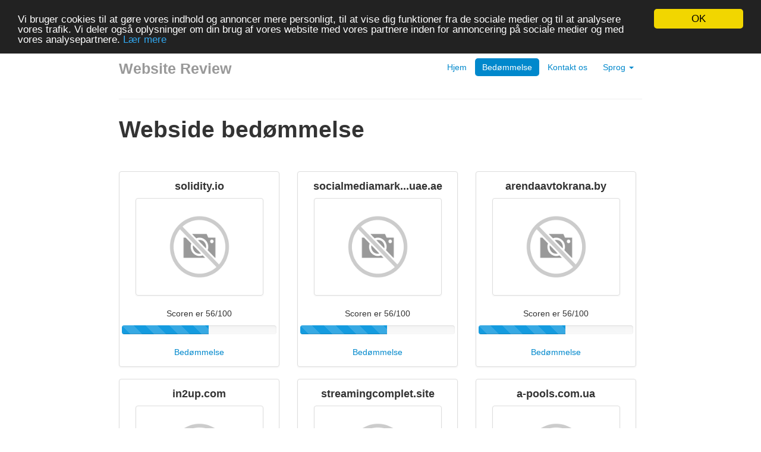

--- FILE ---
content_type: text/html; charset=UTF-8
request_url: https://seocheck.biz/da/rating/page/887
body_size: 2539
content:
<!DOCTYPE html>
<html lang="da">
<head>
<meta charset="utf-8">
<meta name="keywords" content="Hjemmeside score" />
<meta name="description" content="Website bedømmelse" />
<link hreflang="de" rel="alternate" href="https://seocheck.biz/de/rating/page/887" />
<link hreflang="en" rel="alternate" href="https://seocheck.biz/en/rating/page/887" />
<link hreflang="es" rel="alternate" href="https://seocheck.biz/es/rating/page/887" />
<link hreflang="fr" rel="alternate" href="https://seocheck.biz/fr/rating/page/887" />
<link hreflang="it" rel="alternate" href="https://seocheck.biz/it/rating/page/887" />
<link hreflang="nl" rel="alternate" href="https://seocheck.biz/nl/rating/page/887" />
<link hreflang="pt" rel="alternate" href="https://seocheck.biz/pt/rating/page/887" />
<link hreflang="fi" rel="alternate" href="https://seocheck.biz/fi/rating/page/887" />
<link hreflang="sv" rel="alternate" href="https://seocheck.biz/sv/rating/page/887" />
<link hreflang="ru" rel="alternate" href="https://seocheck.biz/ru/rating/page/887" />
<script type="text/javascript" src="/assets/d8d09567/jquery.min.js"></script>
<script type="text/javascript" src="https://seocheck.biz/js/bootstrap.min.js"></script>
<script type="text/javascript" src="https://seocheck.biz/js/base.js"></script>
<script type="text/javascript">
/*<![CDATA[*/

			var _global = {
				baseUrl: 'https://seocheck.biz',
				proxyImage: 0
			};
		

			window.cookieconsent_options = {
				learnMore: 'L\u00E6r\x20mere',
				dismiss: 'OK',
				message: 'Vi\x20bruger\x20cookies\x20til\x20at\x20g\u00F8re\x20vores\x20indhold\x20og\x20annoncer\x20mere\x20personligt,\x20til\x20at\x20vise\x20dig\x20funktioner\x20fra\x20de\x20sociale\x20medier\x20og\x20til\x20at\x20analysere\x20vores\x20trafik.\x20Vi\x20deler\x20ogs\u00E5\x20oplysninger\x20om\x20din\x20brug\x20af\x20vores\x20website\x20med\x20vores\x20partnere\x20inden\x20for\x20annoncering\x20p\u00E5\x20sociale\x20medier\x20og\x20med\x20vores\x20analysepartnere.',
				theme:'dark-top',
				link: 'http://www.google.com/intl/da/policies/privacy/partners/'
			};
		
/*]]>*/
</script>
<title>Hjemmeside score  | side 887</title>
<link rel="icon" href="https://seocheck.biz/favicon.ico" type="image/x-icon" />
<meta name="viewport" content="width=device-width, initial-scale=1.0">
<meta name="author" content="php5developer.com">
<meta name="dc.language" content="da">
<link href="https://seocheck.biz/css/bootstrap.min.css" rel="stylesheet">
<link href="https://seocheck.biz/css/bootstrap-responsive.min.css" rel="stylesheet">
<link href="https://seocheck.biz/css/app.css" rel="stylesheet">
<meta name="viewport" content="width=device-width, initial-scale=1, maximum-scale=1">
<!--[if lt IE 9]>
<script src="http://html5shim.googlecode.com/svn/trunk/html5.js"></script>
<![endif]-->
<!--[if lte IE 8]>
<script language="javascript" type="text/javascript" src="https://seocheck.biz/js/excanvas.min.js"></script>
<![endif]-->
</head>

<body>

<div class="container-narrow">

<div class="masthead">
<ul class="nav nav-pills pull-right">
<li><a href="https://seocheck.biz">Hjem</a></li>
<li class="active"><a href="https://seocheck.biz/da/rating">Bedømmelse</a></li>
<li><a href="https://seocheck.biz/da/contact">Kontakt os</a></li>
<li class="dropdown">
<a class="dropdown-toggle" id="drop5" role="button" data-toggle="dropdown" href="#">Sprog <b class="caret"></b></a>
<ul id="menu3" class="dropdown-menu" role="menu" aria-labelledby="drop5">
<li role="presentation">
<a href="https://seocheck.biz/de/rating/page/887">Deutsch</a></li>
<li role="presentation">
<a href="https://seocheck.biz/en/rating/page/887">English</a></li>
<li role="presentation">
<a href="https://seocheck.biz/es/rating/page/887">Español</a></li>
<li role="presentation">
<a href="https://seocheck.biz/fr/rating/page/887">Français</a></li>
<li role="presentation">
<a href="https://seocheck.biz/it/rating/page/887">Italiano</a></li>
<li role="presentation">
<a href="https://seocheck.biz/nl/rating/page/887">Nederlands</a></li>
<li role="presentation">
<a href="https://seocheck.biz/pt/rating/page/887">Português</a></li>
<li role="presentation">
<a href="https://seocheck.biz/fi/rating/page/887">Suomi</a></li>
<li role="presentation">
<a href="https://seocheck.biz/sv/rating/page/887">Svenska</a></li>
<li role="presentation">
<a href="https://seocheck.biz/ru/rating/page/887">Русский</a></li>
<li role="presentation" class="divider"></li>
<li role="presentation" class="disabled"><a tabindex="-1">Dansk</a></li>
</ul>
</li></ul>
<h3 class="muted">Website Review</h3>
</div>

<hr>
<h1>Webside bedømmelse</h1>
<br/><br/>


<script type="text/javascript">
$(document).ready(function(){
    var urls = {
                6930:{"thumb":"https:\/\/api.pagepeeker.com\/v2\/thumbs.php?size=m&url=solidity.io","size":"m","url":"solidity.io"},
                10770:{"thumb":"https:\/\/api.pagepeeker.com\/v2\/thumbs.php?size=m&url=socialmediamarketinguae.ae","size":"m","url":"socialmediamarketinguae.ae"},
                6675:{"thumb":"https:\/\/api.pagepeeker.com\/v2\/thumbs.php?size=m&url=arendaavtokrana.by","size":"m","url":"arendaavtokrana.by"},
                8725:{"thumb":"https:\/\/api.pagepeeker.com\/v2\/thumbs.php?size=m&url=in2up.com","size":"m","url":"in2up.com"},
                8981:{"thumb":"https:\/\/api.pagepeeker.com\/v2\/thumbs.php?size=m&url=streamingcomplet.site","size":"m","url":"streamingcomplet.site"},
                4631:{"thumb":"https:\/\/api.pagepeeker.com\/v2\/thumbs.php?size=m&url=a-pools.com.ua","size":"m","url":"a-pools.com.ua"},
            };
    dynamicThumbnail(urls);
});
</script>

<ul class="thumbnails" style="text-align:center">
            <li class="span3">
            <div class="thumbnail">
                <h4 align="center">solidity.io<br></h4>
                <img class="thumbnail rating_ico" id="thumb_6930" src="https://seocheck.biz/img/loader.gif" alt="solidity.io"	width="205px" height="154px" />
                <br/>
                <p>
                    Scoren er 56/100                    <div class="progress progress-striped" style="height:15px">
                        <div class="bar" style="width:56%;"></div>
                    </div>
                    <a href="https://seocheck.biz/da/www/solidity.io">Bedømmelse</a>
                </p>
            </div>
        </li>
            <li class="span3">
            <div class="thumbnail">
                <h4 align="center">socialmediamark...uae.ae<br></h4>
                <img class="thumbnail rating_ico" id="thumb_10770" src="https://seocheck.biz/img/loader.gif" alt="socialmediamarketinguae.ae"	width="205px" height="154px" />
                <br/>
                <p>
                    Scoren er 56/100                    <div class="progress progress-striped" style="height:15px">
                        <div class="bar" style="width:56%;"></div>
                    </div>
                    <a href="https://seocheck.biz/da/www/socialmediamarketinguae.ae">Bedømmelse</a>
                </p>
            </div>
        </li>
            <li class="span3">
            <div class="thumbnail">
                <h4 align="center">arendaavtokrana.by<br></h4>
                <img class="thumbnail rating_ico" id="thumb_6675" src="https://seocheck.biz/img/loader.gif" alt="arendaavtokrana.by"	width="205px" height="154px" />
                <br/>
                <p>
                    Scoren er 56/100                    <div class="progress progress-striped" style="height:15px">
                        <div class="bar" style="width:56%;"></div>
                    </div>
                    <a href="https://seocheck.biz/da/www/arendaavtokrana.by">Bedømmelse</a>
                </p>
            </div>
        </li>
            <li class="span3">
            <div class="thumbnail">
                <h4 align="center">in2up.com<br></h4>
                <img class="thumbnail rating_ico" id="thumb_8725" src="https://seocheck.biz/img/loader.gif" alt="in2up.com"	width="205px" height="154px" />
                <br/>
                <p>
                    Scoren er 56/100                    <div class="progress progress-striped" style="height:15px">
                        <div class="bar" style="width:56%;"></div>
                    </div>
                    <a href="https://seocheck.biz/da/www/in2up.com">Bedømmelse</a>
                </p>
            </div>
        </li>
            <li class="span3">
            <div class="thumbnail">
                <h4 align="center">streamingcomplet.site<br></h4>
                <img class="thumbnail rating_ico" id="thumb_8981" src="https://seocheck.biz/img/loader.gif" alt="streamingcomplet.site"	width="205px" height="154px" />
                <br/>
                <p>
                    Scoren er 56/100                    <div class="progress progress-striped" style="height:15px">
                        <div class="bar" style="width:56%;"></div>
                    </div>
                    <a href="https://seocheck.biz/da/www/streamingcomplet.site">Bedømmelse</a>
                </p>
            </div>
        </li>
            <li class="span3">
            <div class="thumbnail">
                <h4 align="center">a-pools.com.ua<br></h4>
                <img class="thumbnail rating_ico" id="thumb_4631" src="https://seocheck.biz/img/loader.gif" alt="a-pools.com.ua"	width="205px" height="154px" />
                <br/>
                <p>
                    Scoren er 56/100                    <div class="progress progress-striped" style="height:15px">
                        <div class="bar" style="width:56%;"></div>
                    </div>
                    <a href="https://seocheck.biz/da/www/a-pools.com.ua">Bedømmelse</a>
                </p>
            </div>
        </li>
    </ul>

<div class="pagination pull-right">
    <ul id="yw0" class="yiiPager"><li class="first"><a href="/da/rating">&lt;&lt; Første</a></li>
<li class="previous"><a href="/da/rating/page/886">&lt; Forrige</a></li>
<li class="page"><a href="/da/rating/page/882">882</a></li>
<li class="page"><a href="/da/rating/page/883">883</a></li>
<li class="page"><a href="/da/rating/page/884">884</a></li>
<li class="page"><a href="/da/rating/page/885">885</a></li>
<li class="page"><a href="/da/rating/page/886">886</a></li>
<li class="page active"><a href="/da/rating/page/887">887</a></li>
<li class="page"><a href="/da/rating/page/888">888</a></li>
<li class="page"><a href="/da/rating/page/889">889</a></li>
<li class="page"><a href="/da/rating/page/890">890</a></li>
<li class="page"><a href="/da/rating/page/891">891</a></li>
<li class="next"><a href="/da/rating/page/888">Næste &gt;</a></li>
<li class="last"><a href="/da/rating/page/1871">Sidste &gt;&gt;</a></li></ul></div>
<div class="clearfix"></div>
<hr>

<div class="footer">
<p>
Udviklet af <strong><a href="https://www.awantego.com">Awantego.com</a></strong>    <a href="https://www.biteno.com/" target="_blank">Hosting by Biteno GmbH</a>

<!-- Piwik -->
<script type="text/javascript">
  var _paq = _paq || [];
  _paq.push(["setDomains", ["*.www.seocheck.biz"]]);
  _paq.push(['trackPageView']);
  _paq.push(['enableLinkTracking']);
  (function() {
    var u="//piwik.astiga.com/";
    _paq.push(['setTrackerUrl', u+'piwik.php']);
    _paq.push(['setSiteId', 366]);
    var d=document, g=d.createElement('script'), s=d.getElementsByTagName('script')[0];
    g.type='text/javascript'; g.async=true; g.defer=true; g.src=u+'piwik.js'; s.parentNode.insertBefore(g,s);
  })();
</script>
<noscript><p><img src="//piwik.astiga.com/piwik.php?idsite=366" style="border:0;" alt="" /></p></noscript>
<!-- End Piwik Code -->

</p>
</div>

</div> <!-- /container -->
<script type="text/javascript" src="https://seocheck.biz/js/cookieconsent.latest.min.js"></script>
</body>
</html>
